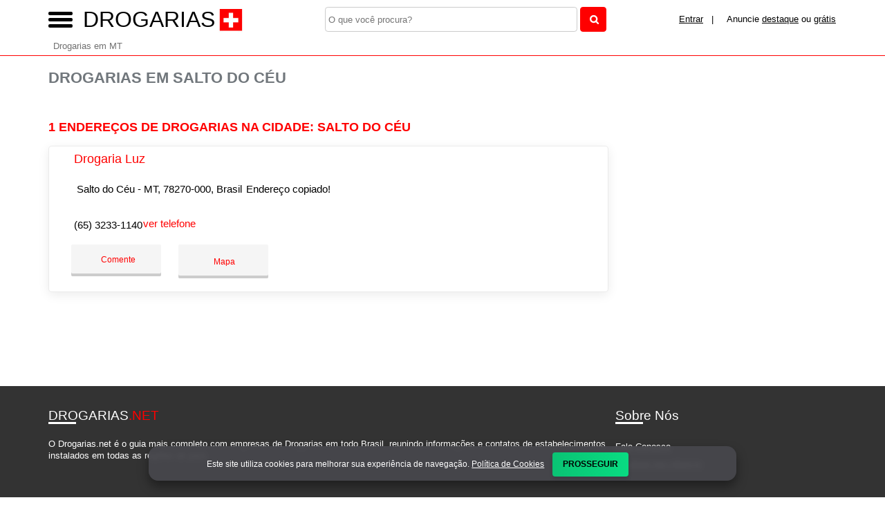

--- FILE ---
content_type: text/html; charset=UTF-8
request_url: https://syndicatedsearch.goog/afs/ads?sjk=Tw7WDFCxQreeJoClbvtLYg%3D%3D&adsafe=high&channel=2902504944&client=pub-5823210502176162&q=Drogarias%20em%20Salto%20do%20C%C3%A9u&r=m&hl=pt&type=0&oe=UTF-8&ie=UTF-8&fexp=21404%2C17300002%2C17301431%2C17301432%2C17301436%2C17301266%2C72717108&format=n3%7Cn2%7Cn2%7Cn2%7Cn2%7Cn2%7Cn2%7Cn2&ad=n17&nocache=3131768754074503&num=0&output=uds_ads_only&v=3&preload=true&bsl=8&pac=2&u_his=2&u_tz=0&dt=1768754074521&u_w=1280&u_h=720&biw=1280&bih=720&psw=1280&psh=550&frm=0&uio=--------&cont=miolo-topo-ads%7Cmiolo-468-ads%7Cmiolo-468-ads-1%7Cmiolo-468-ads-2%7Cmiolo-468-ads-3%7Cmiolo-468-ads-4%7Cmiolo-468-ads-5%7Cmiolo-468-ads-6&drt=0&jsid=csa&jsv=855242569&rurl=https%3A%2F%2Fwww.drogarias.net%2Fcidade%2Fdrogaria-em-salto-do-ceu-mt
body_size: 8475
content:
<!doctype html><html lang="pt-BR"> <head>    <meta content="NOINDEX, NOFOLLOW" name="ROBOTS"> <meta content="telephone=no" name="format-detection"> <meta content="origin" name="referrer"> <title>Anúncios Google</title>   </head> <body>  <div id="adBlock">    </div>  <script nonce="LznAI9jXANqO3MYHZ3VxBA">window.AFS_AD_REQUEST_RETURN_TIME_ = Date.now();window.IS_GOOGLE_AFS_IFRAME_ = true;(function(){window.ad_json={"caps":[{"n":"queryId","v":"mgttaaP6Oqfd_bMPxeTlwQQ"}],"bg":{"i":"https://www.google.com/js/bg/V88ImSDOg1b-Ey3nzkrV4W67KqFgqGqLOhz7XlMESLs.js","p":"XcntIQkAhHiKEKetnLngqhNg//7b1fTp68nn8CJPR5d2e36fN/x5DM1Cb3JVpcNJG42YYOxmrszocnMbkRExNuAhIUJVWTQz/dirHCyDTcYDvEhrTCBJFnQeK89thg89aAOXGVWr516uuC8jAb6UXuvB1ivensGD1d/NHpCS1d/7g8RUkcjw3WHnhNtWvEdQf5XPjQfHhm6prNeSiTO3oI8Qnt1/oqFC4QVjDLHPlSE+PVZsQXqsclGsDKKVVW1IBlnKtOVKdSTH4itpR2wdNFxkwW5V5jw2wWAJ56TX5UrIl5j7Cw5KjtOzxd5aM5rM0/VCyYsHL/ggu2j9k7+ZgjUIT54pAUic28+UchkLVx8BBWzPNm4glEa3WxgBPKZXPrPpbObZDfrPcEBepJLBDmZdy8wEcbqdP+S8xmSiTHaMYWBpWsKbuYvmL6Zx5K//vH0OhMytT5bjGmqBT+6KYLaDcoT+TuUJhmBKY9ZKegSqKEazwaw4vCzk+JiyRR5zoGuCHL3cDpR+OCoxgqYjV7x9Q3rlNyJYjxZ2HKhtBU9hs3SNaxf5+pP6cn5MbxNP3B9ya+BKOrS41CPI73F5Yw5ihvZwZOy9dh7X04B/WVoVZJb/nHocNHiZNT61aN5BxvE5sR+uMZzR9rfOkiKTEC/zG4HtIqdzCDX6XNJajG5F5q9V8yG7gWyUTMP0Ufq/WP5MumXcEhg9WdwhCiWHJZJgdndKbWVutEDUKFZbviHn2j18yDCxOOOStEJA8dDi/mjgO5ffp+ZoaNs9PxrfHMrUWZ5qdr8UNwi4xc2Ofqphc5eWaOkqbl4+EU8yliKP7lEjtM1Ut6Lhe7TiA4bd/jabpNOqQ24i6D15R6A4cxTi7p34Ck3Cq6LO7Y8veIc/eSGCRaW8fnQEWSseF4Fsixv1GjW7E+2YONhGd4BX/R/S83zBQghYuA8+4JoZD2dVBGYbsOZkuj0VIyPbgcjZIeYLFLrPTFcgCeYCJ9TKiiVe0TIKQVzqIJZ/IfNx497rb0YIoglKHR8kSoCJjeTZ6U/kyJZZW4qGBNl7FjpyOQXhjw5R1zaZFFHb0j7r67ShOn1t793XMQaTAIAyNOPGO8tGyoSRzS3e2CAhO3ESzR0YOfCOmL2yLbxTfAbdnfezmBiqkoO6OEIMERIibw/7CpPYr/L8QuZzvJUkD0P8OiMBYJ6ftUZRLBIDQT4tJdmRfOZTq+llDK6yW/kZD36RiGyfnZckqpuGUFD9GrAaAk0ZFbymHOXT9zL2YfS+XROSaTOvYwNC3OILJZet8dKqIw9RETtSvWn9gghObqcPuqDIe4JyVTtd0o05XtmZlIHyZPjAw/+6arbZclz3UjyaINQgy5kw0eAhKkp9nfCWkoA1ddeFxIu06ytTPTUKexPhoMVEcxjHDDLo5uI1volD3g7psqywQrB3r1bSUl5/j3VQVUmTXRHQEb39XKsw7Io1hFvZLwnUCg9tcer/gd4FoXxvDWorM60bcyS1ZpGV7CTlQ7y3SWtW0jFK9iJ86AF8tQoUrr8UN8bvp5uL4oDcxO9b1tyf1vXk7jedz5quNJeovw+1OeubPppK/R1oKxsQcYzlIVGxRedcuswsglPCYp1uq7ajpjJPB/4SxSXZZ1Bbp4jKuQEExe1qYk6lefMAZmcmbTmpM9D5OnU/jeS/SUr+ScXssh3gEVleWU4898GwslvU4Y5WSmQQWQ0bedlfe/3WjkhBCJOuBeil8pqfNVwsKkcemRey9Yf46Sasw9SR8TM6qeNiZa0m4EiyuAh5rj5ucSFcEPP02geRR8ePe1wcJ6MqZW6H2MZ/oUodOAIm77NAKn61oI93AIMjKNy9Skcienuugw1cj6uuWENxdOfWEVrPAo4iW6qTsU+Huzz7RURv4hKDFqK2GZIr8hlDss+DkOkrzUYpO+owGA8n6PlnzGjb5bXbY2pfZn50MuEUclvUxMmh/mg8shEySNPenfYLfb2dyGJp7tWzMxaRQeFBjd5rpFP1DivnTC0R8BruPs/we5Z0k3gpbnJ7SY9vb2WOYwMsHIv66tWUYI1xwln3Vq9kkIB9PvJzCdcVjWL5b0MpN4JnEOz5O+OT6j3SSaUoXt7Kx0OnPvjyd8QE4WdjFacZQcnMBegqxmbOesi2M/IXorZhKaWlODYKeojwCfSluzp6WaFFM8xROnttej8Bf4YC9Gz5XXcy9Xs+Jl1PXheziKTxugrtQK99tbYZmcX0QJEJDEM/ImI7lcllM3ZmIQK818XFml5JJ0EM8bZCs91wYA6Ihjl/Lh5bYvpwvOJm+CUH68CXQgC27aiVDqlJZtzqZhbKAV4tBjWE389D32tAvBHE4zJGFkkVbsZGQM3cPvaqyIJVcK0O/XmCjTHv/1BENui3g2WzU82lHk0fC7YDxLSPnnIkFlrzUcksCXHVY9ljlU/rgd7rLOb0j5wXMuyFr8Wii9sn72zwVTI/[base64]/JlOPQsnF+hJt4IibbeOCMV3xq7jjHKdaR83u/i1Za3t5waZQKnbaAw/z+L6oohEVgJ2WHrzPSbDZII7WoloFITnuLjQSnpNCv3YbNGn18IUkAa85/SyL4CP87Ara/mwaiCZIYD3W3VXyGG4tv3M/wdY+ZpF41oaA7yVW+P1S3vde4CoCNLKlVZ8YrEKP8HAJVxTZ3ATe5hTAsw+Lv2Lx/FV0hT9G+Ckzdv+refriuBj5+lU9Gru2YRinhO75v3dFkfJZO5XnJuwhHtiDMfZB0FuZF8B1I2USGGEZgqMAGU2eP+Xw5XKlbzDFcYP8l1WtwBSbrkB/7CrgRAuAlPIXNPg9KncyoH9ieXGkjkrAXE1OytIseqfDQYNXIhAMWOBc2vvxZ86i8qwjO6QtpWvjQrGgazzsQqEs4f44uuo/8Fg2F6QumivNv/3+eRDvtj2fmJgnyY9Mh5ifgKlI0XTiGgMhR79Ux2Fr+6mNZtySi8p6PXZ2F9NSH67sI2FBepTZNINbdVpRKwajD7sxtQ0TPAe9AxZ1M1YCLp1nYDiIhzaxbmLf6vILq3i34G+IUnQMoi9sL+f6ZHbz143bjfPggoM366br5vY/JUD46VTHUJRSH0mO2K2FagplI5Q6knfDnXuN71cCw+FOjZRbOljMaOHphzEkp62F5TKbm+ZKZMhjo9uPP1aeKFnhJ+IVyYTXWGTpHtGxo0S0nVoLChCkCPMq8CRjGszgRFqB2LLPPoh5bhWcSNXnxUj5hWaho4/G/YzwtXSyO20ycO4f3GxKt01eeHsGnvsVMj5KqsHriJMoBRdCGvMUmpQGOn3Kuf0oAc7LZpRnxh9AOkjpxVBdQcOladmKIEe8w5QK9EbyBjuWFetIagkx8JYZGONWYMifDdi51aut6ILvofXDAgATKBytnLR4FDGCRzs9v300Yi53zNe690WU2JWvq5zoC/X+e7qgQ7mqiZczXahzKw5YooZX6oRwLTz1mkBW/qQF8pS5T/RE37zHHcJto4BuNLGATbIXMA08yfAKDRZphmVE8linjVR3iN/pGfnIRbE8Zul+4JpzHwDWBRsIbAg/1bMmAdYJ5a8w9xCfwXciEOmrWpjlUOp9+uBXt9N23ogp1RE+PO3NpW1IKPDLWlArP9CQKGoKHlmvGamRxlPtFxc57/JzUa93WfH8NbxLiwpqrQLstZ/yJqXfyPgyJYQX+xZTq0VpeRjkpXpgBs4epJC7vyAsT0G5XRXium+UAT2syutjzfbrzn7EJNDAqYJ8oDQIxwOd0XwssnZfFvJS8E188wHEmPzrzR2V0B/[base64]/GCC9etcP+FDzziDMM9Cr0E4Yo54q6QDDKzgl+Q1d6LT8lXjaWpC2U/EcuG/jLVbOn/gNb1zkzcOwLOHQ7xHLcPHfMdX0/j8OYUMZi0NUDJ4l2oWRGcLuvw962XmiUQduwP+bZmbqrUGEmMW/WfHURyon5XkwpZ5zrqTACKKAaZBn8hyye7+Ids+7I9EN8j+RuBp40QO69t0PVOkxYS4HbeJVGLwe7rqAGX3kghKifWO4KQjjv2N7cGh4AnNx8DTh96IQv9I9zNOaLeNYhSEqHFF/Amagb3k8ja7JFjVhVvJLcKMbotB3am/bm0rKPB8qmvwP8Vv+IK7ltTnHNk2rnpOUZVZsjDxKvj2HOtxPeIYkiZgLkPtT+VCA/XPare0M5m60PL29qCS9r1WghOSsUdwSljpcUvIAWxXIY6MlCHvBJN9kQf2q+9zortzG0HyrIdUllzDHnLGuVZqNaMJiMqUSREyoXhF6jUOvwK5+mWVOK8ls6zsmCL+vH5SwQI3ffqCScZYM/eTB+4kSQ+H4/O4ACBAU+BBNS0HhMHAiuqT5p/[base64]/4Ifv01EqaG36cSEhpcIlBNliliUNFarWm7mPo7cvo3qWvm76qoi9Q3WZfo0v08URuXgENEQMdHh6QnI9lGIFZkYAwlCz7U67B2L/ZEoje9nZzQGVS9pQlUxgvOSRfTWeA/i5wz8dTJlekbE5jwSKIxWMWwcRqM6VlTY35y8OpSrp2e9edatd1uuT4XhUwV3vTcXITnYyduWl7lwa/brZ97OaKL2P5pkEgUAwn54AkSwmqXx1E3LOl4O6ZLmGj6ORgNYa3ufJILKgNUCbSaUFzW8iJ1HcVflZLB4mL/kIcgOTLViO22sd3B9Iw9f4HuHy98cpF4MRa46ylJI+EU7jUxxRwjop9scw26v+z3lKud0EH1Ae8Xj8JpdcWkVY+16sJjmgIfw0z6TKSLj6gHimizQVeDqB15mRH2J+E5ydpgH9gBfdJsIUHuHoVzTIatBtGBaqkbwmF1T1GdwULyPwDLOqV1zx2HDTGzG/eMK4zBJC8qcLN9gWyZCYeSKRybxN3jMQrXHZfIuiIqwhqmaHk74agHNtuoBj78VamZPGAqKAv1VmacWRMoIXSPecGVwAcU/ZTQjEuIP9Pe25+p4bVV76lJ7SUvEx88x2/3mSRx8Yu5rt+yHfSDEw/Z0T1WuHHMzJJPHcMX1u0lW2+A7/GbeeNseTOFgD+8CWtHIa9RF9O0CxevKS/kl9V8S5+YazI2XP4+6X3uPtlp1SVZlQQny44GyKcpvY3o3X3aOjp+PllKdvBRLmMS6QWpOAQl29knLckTgnN43ZD6j5LClDkvZwRUoBl8M0hCXbDlUA8tMIXLap7gcCGf8OaqBEGgHPfYyXC/NvbLeCPtu0Mt+Q5KGjML55lVk2WdTpa8sqKTskHwyv+pVqrsNGe+Gn+HA7Y8d0pidXP9qTQyHjL85VON5oR8dVWijfS364uXWkVpOLxlpGR6n93nsQOqEHH6YoxxiDW7U3njeZUzDIFmvG1GfFZzC/oUNjKGFgEKwfWZrT7vz80Bf8BpI87PnYhCgeaXvOCQd2XwSEeMCr1dQnZcGWnBpxsUo2Q4Dnehv4MPz7LizjYZpcxPlNrqoSMkbiCIAxnsD+eRU0DTWcsr87/qs5jEQzaeNJJVhLHjNrRVj2amwcC4YthAXPYbmfpogcuVm5JNWYQJukzarJ1eDsFzhQL5Xf6+unKVkjg91ilbe50c5ndBJq1UwZG+N/+TPDn7yXLOhM73yO9JJ/V0L+LEAWN0n/jjFUwhG18q6vUoAa7SbKvkH82fJLs/O4AABI8n6ymRRwvJ1KmSmZWAQwUPgHI09lk9En2KYDZEEFlMyr32H86dKUXvQYI9gm7RmKY4IWwyVZGhhrbQbloSqckBlFhIRIwNNNVWVc3oBT3kSdSqc/Y3KtzZj1WK3vlpdh6ShV8YppxWBAnx3zlSnBgeKHeoos8MNCGDP7owqEXuFpUKkf2iDSm2BHcOL47JEhTiGCifHbBmgb4KWXX/v0xbLerYqaPqaY/gtCAM0hxXyaF/IXilENn0dyMYhJ4wPO6Uob/AyM8NChtCAMVq23bAC6pKoZALP/[base64]/u7WHDWuj9nqZjKGVL0Kh25RTnzv08y7aPC58UAG5foHICQ4kH/JApNBjxjYlCh86rYTZ23EQFQyf+BSfgai2wYy6vj8OOmsRiuwYXrUgRfAnT4nUZVTyVEaswlSOBuheTqG6aJlpyYzCHSD/rRXbQmqXN4XKcTQAT8yur5F9NrfB2jhJev1dzNCrUrFx1RxdIHdq1OKE7fbxKfmti1z+NcxyG+J546f+/aC7A/YlxDj+UiUxip3JpNIqjA375Eej5plBkdDXAfN7aA3WjdCu4vjstl2DwziXY/wl+xnGOIFvGKaYUxoeU20GAfLHYKPSZa0NfDmzUBwI47UxaDl4FGW4og1F2EURpb3YmyW/DqCZs8nuGInyas5YPq6Yqf5GMK+3/+mUkzvS60HoQa/bEuZ8dOiwZSeKN6dR1qAgl+XMQsGunZB9w427k0sVDyicm4dvOnes3Hh0W7YAmeA+G8tAcBQkCHCgUM9QHZYLaEZK1X/Ezj8LIV6bfayeLGO7bfsOWj/Vcyf+cct34dlAlBM3ShqkV8xuuZ1/JUlolYkSMRwLhtfIfiM5qAYmiI30Fx61P/nLuh1+J7Ays177DxwqX80Eip0g1iG9BwFEqpbY0OqWUfST4+/bqHzZvYAzMxFExBxCGS/OR59x/VfJ3RHF5F3S2axiOdGOR+7UbIXSkDbyiBZ+HNJXO3HENsDjpOAS9bqpjIH9dPUIB8atx5LYmKQjVaDyqeumuoNDW8fbUmi7ev/TUMLR2CpXVor0RNnk25mzD7ucXK6ox45d0ZE/exwQ5nBYdjjaZrTMAkfPKtphK+0aq/yvan8f2HooCcVCSD2NfRMy4kLjHlsv8Ktas7eAzPkakcyjOHZMVod77/R+xdtTfFwIpyVFLDVmbzD0/I894oRfJ8hFnDehsaX2Z8n8Bk+6ondliOLTQafqWkdmn/pG7zNDBnZCA6dGzgZj4NeICsQ+u0V22dybAsAqQj4ZvNRbV0BPQ+6I6aGwauN/Xk23iCvK806JUser/A9uZewCjZu6lEzIXDoTbMNhaDtnyTUUok7GOTWWbiBScCQaPdVJ3812TsmC1/[base64]/vUf4Zz8M7sBHnhefaZj9FiheREuMc4/vko6ogdanCDXnDz9TwT4QzjxjkzkBrm+O4cCZUXJSWvqnEnIAWLslaVJZ3hNeX+gH0tBWmGSv0uFMtAju1QCKMVOCIsh7bD0j/FteVQuTfZRgkzg7v0yHM0GuoxvhTR5kiB9AO+JCDPAw1dJoxTAGEUopN2f8iCC7lAlAexoqkL8wD7USOt5Pr9m4zRJUOjaexgLT8L3NMz4+vVYjsYdPvb3NynlksY59LuO7jjupK/5JRPBom+rbKN7UQB11BWIvrOg8dOkQ/8+fAL+N2JkTZVO99hk1GhcjOiW8CnX2btEMmncrdhGMFBMw5hHxKHZGdX4nOfcoULYgZb7VuXTmqvX6sTjPwy2VkHFdhAGGAwza6X7KUbEbs9ygaRDFrfnw3bl/0n0c/KYVbS0jDh6E+9kKevbfGkY3+//Ipk2DzX4twz7cHVbNcoleRVQGBxMJqh8FRNId5TDWPGJ0asKbVtkjWezNQoyCYQDoXePKo8he/lMRAX2RzIuyCvN/B53ky3l7fL5k/yeLh4mmA/tZN27qJTSyqPJnrZe4Nb2IFvx5XZ/v2obhaWHr3H+0BisRWSGOt2+QmDivcOyWr9IuZ3Etg5EP2DVylB/Hu1yjYr1NUaFwUtCxp0+pgAYUQnN2DDNC6+T0o75kEDmmiwJ16Z7/oqSJipBCN51FKEFOyOfGpYFJJ2xqU67dOJCsuvwIevoFP2kMWCEXzWcDgUy+YiLYc+/T/C+fHmhLmVbpUMIbUkMQxPSZOu8z3dXCmRxw5YtIkfkCwEZ4CXIJH/CB6aKepG8fBjVvJ36mKrBHZsZ7Jm1iq5NoXu13PtGqneJCumj3rpZT4ue3duCyV8CPnUsZ/S8sZlAB8GMeDL0U05LL9NK7FZI5/Gw5iJlMsUVM9rtb5tIbET6wGSX5Y0EQBU6aW/cbWTSFkWNV6I2ltBW+SOWpMRCY+H7zi/8dx2efGXOaateVYb61R5kKOTa3YQP70Sasutw4i0rI9D3twdgNQ4PaTCxEWeJMu36+w49QImONTu/ui5tkbvbVKDOA4pId9fTXIjgdFV/CwKLBEvYUdSBboUnyMcimXj/2VO04QEY4gtl2TNU2ne535HjZRdXf8YZGHMzwOZgcW994Q5DeIuYIvds66JrSyCy4J1YO0uL8b9pM33yizceaeXBvw4VciDOZ63GAMZSsNv3w6X2RE6DGXs3qlwt0DPelKiUGwXW7XRE4GJO/[base64]/sG21ykU4dcT84eppa+XMnq0mN50snu/lrGkOyR7tKIs8dK02vojRn39jzPseKCKTaXjGrlF3TPkdDuXA6O/KBiQqbZ6e38aEjvXED2yYGGLhYI+68UVIr8Mi+Qjpv3spDBCfsOYLdPotJ2GXFud8q0yD4WuMBK8QKQGCcEBWjYz3DZDDSb2EQQEeWn8gXZIjVVwggbwISL9d4+R7nC/pJPoGdb5stbwZXTPTIEVjITfRW90KTV6hLvGsl/hNC+b0AWhrz9zzoZhEiZ36+tuMH4UoZu5tYtwWcVwDJz09WVftkyz6D42tkP6YFN1/4brzppwi8xCtcPITYQk5RtIs45tt44Izg6ekADKVChTaFh1sk2j9KjBz73H7sCECibyhMTwB8cdBDpimijB5svsdwS22ytbStmPAQNzrlk5QSFE/[base64]/7rngonMZ+6CEywjqcwIaOctnuNIEzdYjAp84R6ZbWOX1/UMN+Nd7ooM8Svu5jOwZI2GWO9S3BgS/kqd6bzrm0O2QA\u003d\u003d"},"gd":{"ff":{"fd":"swap","eiell":true,"pcsbs":"44","pcsbp":"8","esb":true},"cd":{"pid":"pub-5823210502176162","eawp":"partner-pub-5823210502176162","qi":"mgttaaP6Oqfd_bMPxeTlwQQ"},"pc":{},"dc":{"d":true}}};})();</script> <script src="/adsense/search/ads.js?pac=2" type="text/javascript" nonce="LznAI9jXANqO3MYHZ3VxBA"></script>  </body> </html>